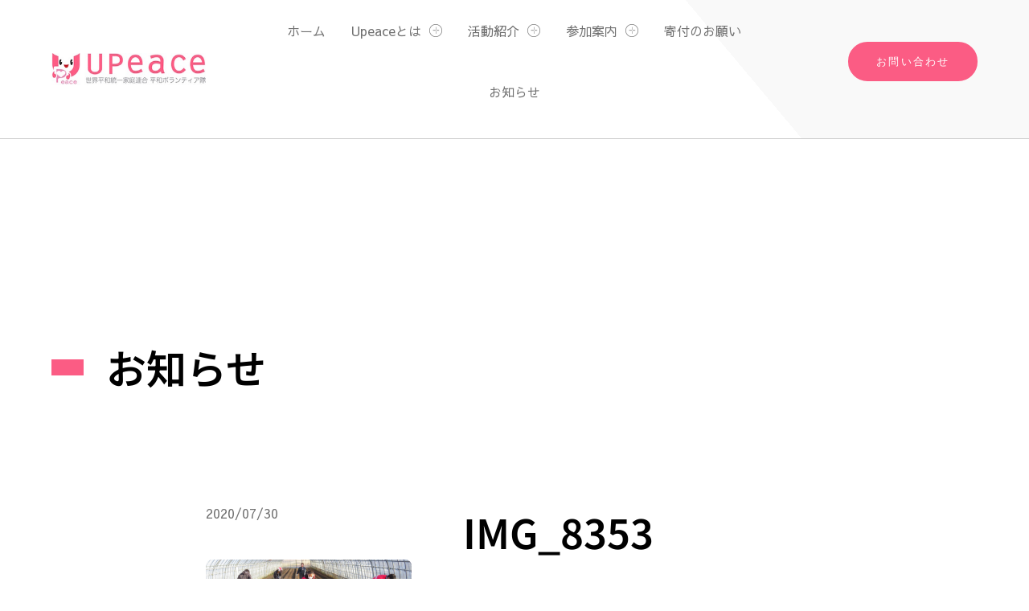

--- FILE ---
content_type: text/css; charset=utf-8
request_url: https://upeace.jp/wp-content/cache/background-css/1/upeace.jp/wp-content/uploads/elementor/css/post-10756.css?ver=1769020802&wpr_t=1769164013
body_size: 3349
content:
.elementor-10756 .elementor-element.elementor-element-59711ef2 > .elementor-container > .elementor-column > .elementor-widget-wrap{align-content:flex-end;align-items:flex-end;}.elementor-10756 .elementor-element.elementor-element-59711ef2:not(.elementor-motion-effects-element-type-background), .elementor-10756 .elementor-element.elementor-element-59711ef2 > .elementor-motion-effects-container > .elementor-motion-effects-layer{background-image:var(--wpr-bg-948f5a1a-ed06-4e24-a310-6b7f680cfccb);background-position:center center;background-repeat:no-repeat;background-size:cover;}.elementor-10756 .elementor-element.elementor-element-59711ef2 > .elementor-container{max-width:1312px;min-height:400px;}.elementor-10756 .elementor-element.elementor-element-59711ef2.ob-is-breaking-bad > .elementor-container{justify-content:flex-start !important;flex-direction:row;}.elementor-10756 .elementor-element.elementor-element-59711ef2.ob-is-breaking-bad.ob-bb-inner > .elementor-container{justify-content:flex-start !important;flex-direction:row;}.elementor-10756 .elementor-element.elementor-element-59711ef2.ob-is-breaking-bad.ob-is-glider > .elementor-container.swiper-vertical{flex-direction:column;}.elementor-10756 .elementor-element.elementor-element-59711ef2.ob-is-breaking-bad.ob-is-glider.ob-bb-inner > .elementor-container.swiper-vertical{flex-direction:column;}.elementor-10756 .elementor-element.elementor-element-59711ef2.ob-is-breaking-bad.ob-bb-inner{width:100%;flex:unset;align-self:inherit;}.elementor-10756 .elementor-element.elementor-element-59711ef2{transition:background 0.3s, border 0.3s, border-radius 0.3s, box-shadow 0.3s;padding:0px 64px 0px 64px;}.elementor-10756 .elementor-element.elementor-element-59711ef2 > .elementor-background-overlay{transition:background 0.3s, border-radius 0.3s, opacity 0.3s;}.elementor-10756 .elementor-element.elementor-element-288fec4e.elementor-column{align-self:inherit;cursor:default;}.elementor-10756 .elementor-element.elementor-element-288fec4e > .elementor-element-populated{transition:background 0.3s, border 0.3s, border-radius 0.3s, box-shadow 0.3s;}.elementor-10756 .elementor-element.elementor-element-288fec4e > .elementor-element-populated > .elementor-background-overlay{transition:background 0.3s, border-radius 0.3s, opacity 0.3s;}.elementor-widget-divider{--divider-color:var( --e-global-color-secondary );}.elementor-widget-divider .elementor-divider__text{color:var( --e-global-color-secondary );font-family:var( --e-global-typography-secondary-font-family ), DIN Alternate;font-size:var( --e-global-typography-secondary-font-size );font-weight:var( --e-global-typography-secondary-font-weight );line-height:var( --e-global-typography-secondary-line-height );}.elementor-widget-divider.elementor-view-stacked .elementor-icon{background-color:var( --e-global-color-secondary );}.elementor-widget-divider.elementor-view-framed .elementor-icon, .elementor-widget-divider.elementor-view-default .elementor-icon{color:var( --e-global-color-secondary );border-color:var( --e-global-color-secondary );}.elementor-widget-divider.elementor-view-framed .elementor-icon, .elementor-widget-divider.elementor-view-default .elementor-icon svg{fill:var( --e-global-color-secondary );}.elementor-10756 .elementor-element.elementor-element-613ebeb2{--divider-border-style:solid;--divider-color:var( --e-global-color-primary );--divider-border-width:20px;width:auto;max-width:auto;align-self:center;z-index:2;}.elementor-10756 .elementor-element.elementor-element-613ebeb2 .elementor-divider-separator{width:40px;}.elementor-10756 .elementor-element.elementor-element-613ebeb2 .elementor-divider{padding-block-start:0px;padding-block-end:0px;}.elementor-widget-heading .elementor-heading-title{font-family:var( --e-global-typography-primary-font-family ), DIN Alternate;font-size:var( --e-global-typography-primary-font-size );font-weight:var( --e-global-typography-primary-font-weight );line-height:var( --e-global-typography-primary-line-height );color:var( --e-global-color-primary );}.elementor-10756 .elementor-element.elementor-element-1e8957a0.ob-harakiri{writing-mode:inherit;}.elementor-10756 .elementor-element.elementor-element-1e8957a0.ob-harakiri .elementor-heading-title{writing-mode:inherit;}.elementor-10756 .elementor-element.elementor-element-1e8957a0.ob-harakiri div{writing-mode:inherit;}.elementor-10756 .elementor-element.elementor-element-1e8957a0{width:auto;max-width:auto;text-align:center;}.elementor-10756 .elementor-element.elementor-element-1e8957a0 > .elementor-widget-container{background-color:#FFFFFF;margin:0px 0px 0px -32px;padding:4px 60px 4px 60px;}.elementor-10756 .elementor-element.elementor-element-1e8957a0 .elementor-heading-title{font-family:var( --e-global-typography-primary-font-family ), DIN Alternate;font-size:var( --e-global-typography-primary-font-size );font-weight:var( --e-global-typography-primary-font-weight );line-height:var( --e-global-typography-primary-line-height );color:var( --e-global-color-secondary );}.elementor-10756 .elementor-element.elementor-element-1e8957a0.ob-harakiri > div, .elementor-10756 .elementor-element.elementor-element-1e8957a0.ob-harakiri > h1, .elementor-10756 .elementor-element.elementor-element-1e8957a0.ob-harakiri > h2, .elementor-10756 .elementor-element.elementor-element-1e8957a0.ob-harakiri > h3, .elementor-10756 .elementor-element.elementor-element-1e8957a0.ob-harakiri > h4, .elementor-10756 .elementor-element.elementor-element-1e8957a0.ob-harakiri > h5, .elementor-10756 .elementor-element.elementor-element-1e8957a0.ob-harakiri > h6, .elementor-10756 .elementor-element.elementor-element-1e8957a0.ob-harakiri > p{transform:rotate(0deg);}.elementor-10756 .elementor-element.elementor-element-1e8957a0 > div{text-indent:0px;mix-blend-mode:inherit;}.elementor-10756 .elementor-element.elementor-element-26ea708b > .elementor-container{max-width:1312px;}.elementor-10756 .elementor-element.elementor-element-26ea708b.ob-is-breaking-bad > .elementor-container{justify-content:flex-start !important;flex-direction:row;}.elementor-10756 .elementor-element.elementor-element-26ea708b.ob-is-breaking-bad.ob-bb-inner > .elementor-container{justify-content:flex-start !important;flex-direction:row;}.elementor-10756 .elementor-element.elementor-element-26ea708b.ob-is-breaking-bad.ob-is-glider > .elementor-container.swiper-vertical{flex-direction:column;}.elementor-10756 .elementor-element.elementor-element-26ea708b.ob-is-breaking-bad.ob-is-glider.ob-bb-inner > .elementor-container.swiper-vertical{flex-direction:column;}.elementor-10756 .elementor-element.elementor-element-26ea708b.ob-is-breaking-bad.ob-bb-inner{width:100%;flex:unset;align-self:inherit;}.elementor-10756 .elementor-element.elementor-element-26ea708b{padding:128px 64px 128px 256px;}.elementor-10756 .elementor-element.elementor-element-49f5408c > .elementor-widget-wrap > .elementor-widget:not(.elementor-widget__width-auto):not(.elementor-widget__width-initial):not(:last-child):not(.elementor-absolute){margin-block-end:10px;}.elementor-10756 .elementor-element.elementor-element-49f5408c.elementor-column{align-self:inherit;cursor:default;}.elementor-10756 .elementor-element.elementor-element-49f5408c > .elementor-element-populated{margin:0px 64px 0px 0px;--e-column-margin-right:64px;--e-column-margin-left:0px;}.elementor-widget-post-info .elementor-icon-list-item:not(:last-child):after{border-color:var( --e-global-color-text );}.elementor-widget-post-info .elementor-icon-list-icon i{color:var( --e-global-color-primary );}.elementor-widget-post-info .elementor-icon-list-icon svg{fill:var( --e-global-color-primary );}.elementor-widget-post-info .elementor-icon-list-text, .elementor-widget-post-info .elementor-icon-list-text a{color:var( --e-global-color-secondary );}.elementor-widget-post-info .elementor-icon-list-item{font-family:var( --e-global-typography-text-font-family ), DIN Alternate;font-size:var( --e-global-typography-text-font-size );font-weight:var( --e-global-typography-text-font-weight );line-height:var( --e-global-typography-text-line-height );}.elementor-10756 .elementor-element.elementor-element-1dc0ebb2 > .elementor-widget-container{margin:0px 0px 36px 0px;}.elementor-10756 .elementor-element.elementor-element-1dc0ebb2 .elementor-icon-list-items:not(.elementor-inline-items) .elementor-icon-list-item:not(:last-child){padding-bottom:calc(8px/2);}.elementor-10756 .elementor-element.elementor-element-1dc0ebb2 .elementor-icon-list-items:not(.elementor-inline-items) .elementor-icon-list-item:not(:first-child){margin-top:calc(8px/2);}.elementor-10756 .elementor-element.elementor-element-1dc0ebb2 .elementor-icon-list-items.elementor-inline-items .elementor-icon-list-item{margin-right:calc(8px/2);margin-left:calc(8px/2);}.elementor-10756 .elementor-element.elementor-element-1dc0ebb2 .elementor-icon-list-items.elementor-inline-items{margin-right:calc(-8px/2);margin-left:calc(-8px/2);}body.rtl .elementor-10756 .elementor-element.elementor-element-1dc0ebb2 .elementor-icon-list-items.elementor-inline-items .elementor-icon-list-item:after{left:calc(-8px/2);}body:not(.rtl) .elementor-10756 .elementor-element.elementor-element-1dc0ebb2 .elementor-icon-list-items.elementor-inline-items .elementor-icon-list-item:after{right:calc(-8px/2);}.elementor-10756 .elementor-element.elementor-element-1dc0ebb2 .elementor-icon-list-icon{width:12px;}.elementor-10756 .elementor-element.elementor-element-1dc0ebb2 .elementor-icon-list-icon i{font-size:12px;}.elementor-10756 .elementor-element.elementor-element-1dc0ebb2 .elementor-icon-list-icon svg{--e-icon-list-icon-size:12px;}.elementor-10756 .elementor-element.elementor-element-1dc0ebb2 .elementor-icon-list-text, .elementor-10756 .elementor-element.elementor-element-1dc0ebb2 .elementor-icon-list-text a{color:var( --e-global-color-text );}.elementor-10756 .elementor-element.elementor-element-1dc0ebb2 .elementor-icon-list-item{font-family:var( --e-global-typography-text-font-family ), DIN Alternate;font-size:var( --e-global-typography-text-font-size );font-weight:var( --e-global-typography-text-font-weight );line-height:var( --e-global-typography-text-line-height );}.elementor-widget-theme-post-featured-image .widget-image-caption{color:var( --e-global-color-text );font-family:var( --e-global-typography-text-font-family ), DIN Alternate;font-size:var( --e-global-typography-text-font-size );font-weight:var( --e-global-typography-text-font-weight );line-height:var( --e-global-typography-text-line-height );}.elementor-10756 .elementor-element.elementor-element-1d183ec2 img{border-radius:8px 8px 8px 8px;}.elementor-10756 .elementor-element.elementor-element-69444505.elementor-column{align-self:inherit;cursor:default;}.elementor-widget-theme-post-title .elementor-heading-title{font-family:var( --e-global-typography-primary-font-family ), DIN Alternate;font-size:var( --e-global-typography-primary-font-size );font-weight:var( --e-global-typography-primary-font-weight );line-height:var( --e-global-typography-primary-line-height );color:var( --e-global-color-primary );}.elementor-10756 .elementor-element.elementor-element-bcabb04 > .elementor-widget-container{margin:0px 0px 32px 0px;}.elementor-10756 .elementor-element.elementor-element-bcabb04 .elementor-heading-title{color:var( --e-global-color-secondary );}.elementor-widget-theme-post-content{color:var( --e-global-color-text );font-family:var( --e-global-typography-text-font-family ), DIN Alternate;font-size:var( --e-global-typography-text-font-size );font-weight:var( --e-global-typography-text-font-weight );line-height:var( --e-global-typography-text-line-height );}.elementor-widget-theme-post-content.ob-postman blockquote{font-family:var( --e-global-typography-text-font-family ), DIN Alternate;font-size:var( --e-global-typography-text-font-size );font-weight:var( --e-global-typography-text-font-weight );line-height:var( --e-global-typography-text-line-height );}.elementor-widget-theme-post-content.ob-postman blockquote cite{font-family:var( --e-global-typography-text-font-family ), DIN Alternate;font-size:var( --e-global-typography-text-font-size );font-weight:var( --e-global-typography-text-font-weight );line-height:var( --e-global-typography-text-line-height );}.elementor-10756 .elementor-element.elementor-element-4d5d9b08 > .elementor-widget-container{margin:0px 0px 64px 0px;}.elementor-10756 .elementor-element.elementor-element-4d5d9b08{color:var( --e-global-color-text );font-family:var( --e-global-typography-text-font-family ), DIN Alternate;font-size:var( --e-global-typography-text-font-size );font-weight:var( --e-global-typography-text-font-weight );line-height:var( --e-global-typography-text-line-height );}.elementor-10756 .elementor-element.elementor-element-7d813c11 > .elementor-container{max-width:1312px;}.elementor-10756 .elementor-element.elementor-element-7d813c11.ob-is-breaking-bad > .elementor-container{justify-content:flex-start !important;flex-direction:row;}.elementor-10756 .elementor-element.elementor-element-7d813c11.ob-is-breaking-bad.ob-bb-inner > .elementor-container{justify-content:flex-start !important;flex-direction:row;}.elementor-10756 .elementor-element.elementor-element-7d813c11.ob-is-breaking-bad.ob-is-glider > .elementor-container.swiper-vertical{flex-direction:column;}.elementor-10756 .elementor-element.elementor-element-7d813c11.ob-is-breaking-bad.ob-is-glider.ob-bb-inner > .elementor-container.swiper-vertical{flex-direction:column;}.elementor-10756 .elementor-element.elementor-element-7d813c11.ob-is-breaking-bad.ob-bb-inner{width:100%;flex:unset;align-self:inherit;}.elementor-10756 .elementor-element.elementor-element-7d813c11{padding:0px 64px 128px 256px;}.elementor-10756 .elementor-element.elementor-element-5cebb246.elementor-column{align-self:inherit;cursor:default;}.elementor-widget-post-navigation span.post-navigation__prev--label{color:var( --e-global-color-text );}.elementor-widget-post-navigation span.post-navigation__next--label{color:var( --e-global-color-text );}.elementor-widget-post-navigation span.post-navigation__prev--label, .elementor-widget-post-navigation span.post-navigation__next--label{font-family:var( --e-global-typography-secondary-font-family ), DIN Alternate;font-size:var( --e-global-typography-secondary-font-size );font-weight:var( --e-global-typography-secondary-font-weight );}.elementor-widget-post-navigation span.post-navigation__prev--title, .elementor-widget-post-navigation span.post-navigation__next--title{color:var( --e-global-color-secondary );font-family:var( --e-global-typography-secondary-font-family ), DIN Alternate;font-size:var( --e-global-typography-secondary-font-size );font-weight:var( --e-global-typography-secondary-font-weight );}.elementor-10756 .elementor-element.elementor-element-4ab943c > .elementor-widget-container{margin:0px 0px 32px 0px;}.elementor-10756 .elementor-element.elementor-element-4ab943c span.post-navigation__prev--label{color:var( --e-global-color-text );}.elementor-10756 .elementor-element.elementor-element-4ab943c span.post-navigation__next--label{color:var( --e-global-color-text );}.elementor-10756 .elementor-element.elementor-element-4ab943c span.post-navigation__prev--label, .elementor-10756 .elementor-element.elementor-element-4ab943c span.post-navigation__next--label{font-family:var( --e-global-typography-text-font-family ), DIN Alternate;font-size:var( --e-global-typography-text-font-size );font-weight:var( --e-global-typography-text-font-weight );}.elementor-10756 .elementor-element.elementor-element-4ab943c span.post-navigation__prev--title, .elementor-10756 .elementor-element.elementor-element-4ab943c span.post-navigation__next--title{color:var( --e-global-color-text );font-family:var( --e-global-typography-text-font-family ), DIN Alternate;font-size:var( --e-global-typography-text-font-size );font-weight:var( --e-global-typography-text-font-weight );}.elementor-10756 .elementor-element.elementor-element-4ab943c .post-navigation__arrow-wrapper{color:var( --e-global-color-text );fill:var( --e-global-color-text );font-size:16px;}.elementor-10756 .elementor-element.elementor-element-4ab943c .elementor-post-navigation__link a {gap:18px;}.elementor-10756 .elementor-element.elementor-element-4ab943c .elementor-post-navigation__separator{width:1px;}.elementor-10756 .elementor-element.elementor-element-4ab943c .elementor-post-navigation{border-block-width:1px;padding:16px 0;}.elementor-10756 .elementor-element.elementor-element-4ab943c .elementor-post-navigation__next.elementor-post-navigation__link{width:calc(50% - (1px / 2));}.elementor-10756 .elementor-element.elementor-element-4ab943c .elementor-post-navigation__prev.elementor-post-navigation__link{width:calc(50% - (1px / 2));}.elementor-10756 .elementor-element.elementor-element-6aa3e39.ob-harakiri{writing-mode:inherit;}.elementor-10756 .elementor-element.elementor-element-6aa3e39.ob-harakiri .elementor-heading-title{writing-mode:inherit;}.elementor-10756 .elementor-element.elementor-element-6aa3e39.ob-harakiri div{writing-mode:inherit;}.elementor-10756 .elementor-element.elementor-element-6aa3e39 > .elementor-widget-container{margin:0px 0px 0px 0px;}.elementor-10756 .elementor-element.elementor-element-6aa3e39 .elementor-heading-title{font-family:var( --e-global-typography-primary-font-family ), DIN Alternate;font-size:var( --e-global-typography-primary-font-size );font-weight:var( --e-global-typography-primary-font-weight );line-height:var( --e-global-typography-primary-line-height );color:var( --e-global-color-secondary );}.elementor-10756 .elementor-element.elementor-element-6aa3e39.ob-harakiri > div, .elementor-10756 .elementor-element.elementor-element-6aa3e39.ob-harakiri > h1, .elementor-10756 .elementor-element.elementor-element-6aa3e39.ob-harakiri > h2, .elementor-10756 .elementor-element.elementor-element-6aa3e39.ob-harakiri > h3, .elementor-10756 .elementor-element.elementor-element-6aa3e39.ob-harakiri > h4, .elementor-10756 .elementor-element.elementor-element-6aa3e39.ob-harakiri > h5, .elementor-10756 .elementor-element.elementor-element-6aa3e39.ob-harakiri > h6, .elementor-10756 .elementor-element.elementor-element-6aa3e39.ob-harakiri > p{transform:rotate(0deg);}.elementor-10756 .elementor-element.elementor-element-6aa3e39 > div{text-indent:0px;mix-blend-mode:inherit;}.elementor-10756 .elementor-element.elementor-element-e1d043a{--divider-border-style:solid;--divider-color:var( --e-global-color-primary );--divider-border-width:10px;}.elementor-10756 .elementor-element.elementor-element-e1d043a > .elementor-widget-container{margin:-8px 0px 32px 0px;}.elementor-10756 .elementor-element.elementor-element-e1d043a .elementor-divider-separator{width:60px;}.elementor-10756 .elementor-element.elementor-element-e1d043a .elementor-divider{padding-block-start:15px;padding-block-end:15px;}.elementor-10756 .elementor-element.elementor-element-691e120 > .elementor-widget-container > .jet-listing-grid > .jet-listing-grid__items, .elementor-10756 .elementor-element.elementor-element-691e120 > .jet-listing-grid > .jet-listing-grid__items{--columns:4;}.elementor-10756 .elementor-element.elementor-element-691e120 > .elementor-widget-container{margin:0px 0px 32px 0px;}:is( .elementor-10756 .elementor-element.elementor-element-691e120 > .elementor-widget-container > .jet-listing-grid > .jet-listing-grid__items, .elementor-10756 .elementor-element.elementor-element-691e120 > .elementor-widget-container > .jet-listing-grid > .jet-listing-grid__slider > .jet-listing-grid__items > .slick-list > .slick-track, .elementor-10756 .elementor-element.elementor-element-691e120 > .elementor-widget-container > .jet-listing-grid > .jet-listing-grid__scroll-slider > .jet-listing-grid__items ) > .jet-listing-grid__item{padding-left:calc(24px / 2);padding-right:calc(24px / 2);padding-top:calc(0px / 2);padding-bottom:calc(0px / 2);}:is( .elementor-10756 .elementor-element.elementor-element-691e120 > .elementor-widget-container > .jet-listing-grid, .elementor-10756 .elementor-element.elementor-element-691e120 > .elementor-widget-container > .jet-listing-grid > .jet-listing-grid__slider, .elementor-10756 .elementor-element.elementor-element-691e120 > .elementor-widget-container > .jet-listing-grid > .jet-listing-grid__scroll-slider ) > .jet-listing-grid__items{margin-left:calc( 24px / -2);margin-right:calc( 24px / -2);width:calc(100% + 24px);}:is( .elementor-10756 .elementor-element.elementor-element-691e120 > .elementor-widget-container > .jet-listing-grid, .elementor-10756 .elementor-element.elementor-element-691e120 > .elementor-widget-container > .jet-listing-grid > .jet-listing-grid__slider, .elementor-10756 .elementor-element.elementor-element-691e120 > .elementor-widget-container > .jet-listing-grid > .jet-listing-grid__scroll-slider ) > .jet-listing-grid__items.grid-collapse-gap{margin-top:calc( 0px / -2);margin-bottom:calc( 0px / -2);}.elementor-widget-nav-menu .elementor-nav-menu .elementor-item{font-family:var( --e-global-typography-primary-font-family ), DIN Alternate;font-size:var( --e-global-typography-primary-font-size );font-weight:var( --e-global-typography-primary-font-weight );line-height:var( --e-global-typography-primary-line-height );}.elementor-widget-nav-menu .elementor-nav-menu--main .elementor-item{color:var( --e-global-color-text );fill:var( --e-global-color-text );}.elementor-widget-nav-menu .elementor-nav-menu--main .elementor-item:hover,
					.elementor-widget-nav-menu .elementor-nav-menu--main .elementor-item.elementor-item-active,
					.elementor-widget-nav-menu .elementor-nav-menu--main .elementor-item.highlighted,
					.elementor-widget-nav-menu .elementor-nav-menu--main .elementor-item:focus{color:var( --e-global-color-accent );fill:var( --e-global-color-accent );}.elementor-widget-nav-menu .elementor-nav-menu--main:not(.e--pointer-framed) .elementor-item:before,
					.elementor-widget-nav-menu .elementor-nav-menu--main:not(.e--pointer-framed) .elementor-item:after{background-color:var( --e-global-color-accent );}.elementor-widget-nav-menu .e--pointer-framed .elementor-item:before,
					.elementor-widget-nav-menu .e--pointer-framed .elementor-item:after{border-color:var( --e-global-color-accent );}.elementor-widget-nav-menu{--e-nav-menu-divider-color:var( --e-global-color-text );}.elementor-widget-nav-menu .elementor-nav-menu--dropdown .elementor-item, .elementor-widget-nav-menu .elementor-nav-menu--dropdown  .elementor-sub-item{font-family:var( --e-global-typography-accent-font-family ), DIN Alternate;font-weight:var( --e-global-typography-accent-font-weight );}.elementor-10756 .elementor-element.elementor-element-8ea7696 .elementor-nav-menu .elementor-item{font-family:var( --e-global-typography-3b1e0ba-font-family ), DIN Alternate;font-size:var( --e-global-typography-3b1e0ba-font-size );font-weight:var( --e-global-typography-3b1e0ba-font-weight );line-height:var( --e-global-typography-3b1e0ba-line-height );}.elementor-10756 .elementor-element.elementor-element-8ea7696 .elementor-nav-menu--main .elementor-item:hover,
					.elementor-10756 .elementor-element.elementor-element-8ea7696 .elementor-nav-menu--main .elementor-item.elementor-item-active,
					.elementor-10756 .elementor-element.elementor-element-8ea7696 .elementor-nav-menu--main .elementor-item.highlighted,
					.elementor-10756 .elementor-element.elementor-element-8ea7696 .elementor-nav-menu--main .elementor-item:focus{color:var( --e-global-color-primary );fill:var( --e-global-color-primary );}.elementor-10756 .elementor-element.elementor-element-8ea7696 .elementor-nav-menu--main .elementor-item.elementor-item-active{color:var( --e-global-color-secondary );}.elementor-10756 .elementor-element.elementor-element-8ea7696{--e-nav-menu-divider-content:"";--e-nav-menu-divider-style:solid;--e-nav-menu-divider-width:1px;--e-nav-menu-divider-color:var( --e-global-color-text );}.elementor-10756 .elementor-element.elementor-element-8ea7696 .elementor-nav-menu--main .elementor-item{padding-left:32px;padding-right:32px;}@media(max-width:1024px){.elementor-10756 .elementor-element.elementor-element-59711ef2{padding:0px 24px 0px 24px;}.elementor-widget-divider .elementor-divider__text{font-size:var( --e-global-typography-secondary-font-size );line-height:var( --e-global-typography-secondary-line-height );}.elementor-10756 .elementor-element.elementor-element-613ebeb2{width:auto;max-width:auto;}.elementor-widget-heading .elementor-heading-title{font-size:var( --e-global-typography-primary-font-size );line-height:var( --e-global-typography-primary-line-height );}.elementor-10756 .elementor-element.elementor-element-1e8957a0{width:auto;max-width:auto;}.elementor-10756 .elementor-element.elementor-element-1e8957a0 .elementor-heading-title{font-size:var( --e-global-typography-primary-font-size );line-height:var( --e-global-typography-primary-line-height );}.elementor-10756 .elementor-element.elementor-element-26ea708b{padding:64px 24px 64px 24px;}.elementor-10756 .elementor-element.elementor-element-49f5408c > .elementor-element-populated{margin:0px 40px 0px 0px;--e-column-margin-right:40px;--e-column-margin-left:0px;padding:0px 0px 32px 0px;}.elementor-widget-post-info .elementor-icon-list-item{font-size:var( --e-global-typography-text-font-size );line-height:var( --e-global-typography-text-line-height );}.elementor-10756 .elementor-element.elementor-element-1dc0ebb2 .elementor-icon-list-item{font-size:var( --e-global-typography-text-font-size );line-height:var( --e-global-typography-text-line-height );}.elementor-widget-theme-post-featured-image .widget-image-caption{font-size:var( --e-global-typography-text-font-size );line-height:var( --e-global-typography-text-line-height );}.elementor-10756 .elementor-element.elementor-element-69444505 > .elementor-element-populated{padding:0px 0px 0px 0px;}.elementor-widget-theme-post-title .elementor-heading-title{font-size:var( --e-global-typography-primary-font-size );line-height:var( --e-global-typography-primary-line-height );}.elementor-widget-theme-post-content{font-size:var( --e-global-typography-text-font-size );line-height:var( --e-global-typography-text-line-height );}.elementor-widget-theme-post-content.ob-postman blockquote{font-size:var( --e-global-typography-text-font-size );line-height:var( --e-global-typography-text-line-height );}.elementor-widget-theme-post-content.ob-postman blockquote cite{font-size:var( --e-global-typography-text-font-size );line-height:var( --e-global-typography-text-line-height );}.elementor-10756 .elementor-element.elementor-element-4d5d9b08{font-size:var( --e-global-typography-text-font-size );line-height:var( --e-global-typography-text-line-height );}.elementor-10756 .elementor-element.elementor-element-7d813c11{padding:0px 24px 64px 24px;}.elementor-widget-post-navigation span.post-navigation__prev--label, .elementor-widget-post-navigation span.post-navigation__next--label{font-size:var( --e-global-typography-secondary-font-size );}.elementor-widget-post-navigation span.post-navigation__prev--title, .elementor-widget-post-navigation span.post-navigation__next--title{font-size:var( --e-global-typography-secondary-font-size );}.elementor-10756 .elementor-element.elementor-element-4ab943c span.post-navigation__prev--label, .elementor-10756 .elementor-element.elementor-element-4ab943c span.post-navigation__next--label{font-size:var( --e-global-typography-text-font-size );}.elementor-10756 .elementor-element.elementor-element-4ab943c span.post-navigation__prev--title, .elementor-10756 .elementor-element.elementor-element-4ab943c span.post-navigation__next--title{font-size:var( --e-global-typography-text-font-size );}.elementor-10756 .elementor-element.elementor-element-6aa3e39 > .elementor-widget-container{margin:-8px 0px 0px 0px;}.elementor-10756 .elementor-element.elementor-element-6aa3e39 .elementor-heading-title{font-size:var( --e-global-typography-primary-font-size );line-height:var( --e-global-typography-primary-line-height );}.elementor-10756 .elementor-element.elementor-element-691e120 > .elementor-widget-container > .jet-listing-grid > .jet-listing-grid__items, .elementor-10756 .elementor-element.elementor-element-691e120 > .jet-listing-grid > .jet-listing-grid__items{--columns:3;}.elementor-10756 .elementor-element.elementor-element-691e120 > .elementor-widget-container{margin:0px 0px 32px 0px;}.elementor-widget-nav-menu .elementor-nav-menu .elementor-item{font-size:var( --e-global-typography-primary-font-size );line-height:var( --e-global-typography-primary-line-height );}.elementor-10756 .elementor-element.elementor-element-8ea7696 .elementor-nav-menu .elementor-item{font-size:var( --e-global-typography-3b1e0ba-font-size );line-height:var( --e-global-typography-3b1e0ba-line-height );}}@media(max-width:767px){.elementor-10756 .elementor-element.elementor-element-59711ef2 > .elementor-container{min-height:164px;}.elementor-10756 .elementor-element.elementor-element-59711ef2{margin-top:0px;margin-bottom:0px;padding:0px 16px 0px 16px;}.elementor-widget-divider .elementor-divider__text{font-size:var( --e-global-typography-secondary-font-size );line-height:var( --e-global-typography-secondary-line-height );}.elementor-10756 .elementor-element.elementor-element-613ebeb2{width:auto;max-width:auto;z-index:2;}.elementor-10756 .elementor-element.elementor-element-613ebeb2 > .elementor-widget-container{margin:0px 0px 0px 0px;}.elementor-10756 .elementor-element.elementor-element-613ebeb2 .elementor-divider-separator{width:24px;}.elementor-widget-heading .elementor-heading-title{font-size:var( --e-global-typography-primary-font-size );line-height:var( --e-global-typography-primary-line-height );}.elementor-10756 .elementor-element.elementor-element-1e8957a0{width:auto;max-width:auto;align-self:center;z-index:1;}.elementor-10756 .elementor-element.elementor-element-1e8957a0 > .elementor-widget-container{margin:0px 0px 0px -16px;padding:4px 20px 4px 20px;}.elementor-10756 .elementor-element.elementor-element-1e8957a0 .elementor-heading-title{font-size:var( --e-global-typography-primary-font-size );line-height:var( --e-global-typography-primary-line-height );}.elementor-10756 .elementor-element.elementor-element-26ea708b{padding:32px 16px 32px 16px;}.elementor-10756 .elementor-element.elementor-element-49f5408c > .elementor-element-populated{margin:0px 0px 0px 0px;--e-column-margin-right:0px;--e-column-margin-left:0px;}.elementor-widget-post-info .elementor-icon-list-item{font-size:var( --e-global-typography-text-font-size );line-height:var( --e-global-typography-text-line-height );}.elementor-10756 .elementor-element.elementor-element-1dc0ebb2 .elementor-icon-list-item{font-size:var( --e-global-typography-text-font-size );line-height:var( --e-global-typography-text-line-height );}.elementor-widget-theme-post-featured-image .widget-image-caption{font-size:var( --e-global-typography-text-font-size );line-height:var( --e-global-typography-text-line-height );}.elementor-widget-theme-post-title .elementor-heading-title{font-size:var( --e-global-typography-primary-font-size );line-height:var( --e-global-typography-primary-line-height );}.elementor-widget-theme-post-content{font-size:var( --e-global-typography-text-font-size );line-height:var( --e-global-typography-text-line-height );}.elementor-widget-theme-post-content.ob-postman blockquote{font-size:var( --e-global-typography-text-font-size );line-height:var( --e-global-typography-text-line-height );}.elementor-widget-theme-post-content.ob-postman blockquote cite{font-size:var( --e-global-typography-text-font-size );line-height:var( --e-global-typography-text-line-height );}.elementor-10756 .elementor-element.elementor-element-4d5d9b08{font-size:var( --e-global-typography-text-font-size );line-height:var( --e-global-typography-text-line-height );}.elementor-10756 .elementor-element.elementor-element-7d813c11{padding:0px 16px 32px 16px;}.elementor-widget-post-navigation span.post-navigation__prev--label, .elementor-widget-post-navigation span.post-navigation__next--label{font-size:var( --e-global-typography-secondary-font-size );}.elementor-widget-post-navigation span.post-navigation__prev--title, .elementor-widget-post-navigation span.post-navigation__next--title{font-size:var( --e-global-typography-secondary-font-size );}.elementor-10756 .elementor-element.elementor-element-4ab943c span.post-navigation__prev--label, .elementor-10756 .elementor-element.elementor-element-4ab943c span.post-navigation__next--label{font-size:var( --e-global-typography-text-font-size );}.elementor-10756 .elementor-element.elementor-element-4ab943c span.post-navigation__prev--title, .elementor-10756 .elementor-element.elementor-element-4ab943c span.post-navigation__next--title{font-size:var( --e-global-typography-text-font-size );}.elementor-10756 .elementor-element.elementor-element-6aa3e39 > .elementor-widget-container{margin:0px 0px 0px 0px;}.elementor-10756 .elementor-element.elementor-element-6aa3e39 .elementor-heading-title{font-size:var( --e-global-typography-primary-font-size );line-height:var( --e-global-typography-primary-line-height );}.elementor-10756 .elementor-element.elementor-element-e1d043a > .elementor-widget-container{margin:0px 0px 16px 0px;}.elementor-10756 .elementor-element.elementor-element-691e120 > .elementor-widget-container > .jet-listing-grid > .jet-listing-grid__items, .elementor-10756 .elementor-element.elementor-element-691e120 > .jet-listing-grid > .jet-listing-grid__items{--columns:1;}.elementor-10756 .elementor-element.elementor-element-691e120 > .elementor-widget-container{margin:0px 0px 32px 0px;}:is( .elementor-10756 .elementor-element.elementor-element-691e120 > .elementor-widget-container > .jet-listing-grid > .jet-listing-grid__items, .elementor-10756 .elementor-element.elementor-element-691e120 > .elementor-widget-container > .jet-listing-grid > .jet-listing-grid__slider > .jet-listing-grid__items > .slick-list > .slick-track, .elementor-10756 .elementor-element.elementor-element-691e120 > .elementor-widget-container > .jet-listing-grid > .jet-listing-grid__scroll-slider > .jet-listing-grid__items ) > .jet-listing-grid__item{padding-left:calc(32px / 2);padding-right:calc(32px / 2);}:is( .elementor-10756 .elementor-element.elementor-element-691e120 > .elementor-widget-container > .jet-listing-grid, .elementor-10756 .elementor-element.elementor-element-691e120 > .elementor-widget-container > .jet-listing-grid > .jet-listing-grid__slider, .elementor-10756 .elementor-element.elementor-element-691e120 > .elementor-widget-container > .jet-listing-grid > .jet-listing-grid__scroll-slider ) > .jet-listing-grid__items{margin-left:calc( 32px / -2);margin-right:calc( 32px / -2);width:calc(100% + 32px);}.elementor-10756 .elementor-element.elementor-element-691e120 .jet-listing-grid__slider-icon.next-arrow{right:110px;left:auto;}.elementor-widget-nav-menu .elementor-nav-menu .elementor-item{font-size:var( --e-global-typography-primary-font-size );line-height:var( --e-global-typography-primary-line-height );}.elementor-10756 .elementor-element.elementor-element-8ea7696 .elementor-nav-menu .elementor-item{font-size:var( --e-global-typography-3b1e0ba-font-size );line-height:var( --e-global-typography-3b1e0ba-line-height );}.elementor-10756 .elementor-element.elementor-element-8ea7696 .elementor-nav-menu--main .elementor-item{padding-left:12px;padding-right:12px;padding-top:8px;padding-bottom:8px;}}/* Start custom CSS for jet-listing-grid, class: .elementor-element-691e120 */.elementor-post-info__terms-list-item {
    background-color: #ffffff;
    border:solid 1px;
    border-color: #ffffff;
border-radius: 8px;
padding: 2px 6px 2px 6px
}/* End custom CSS */